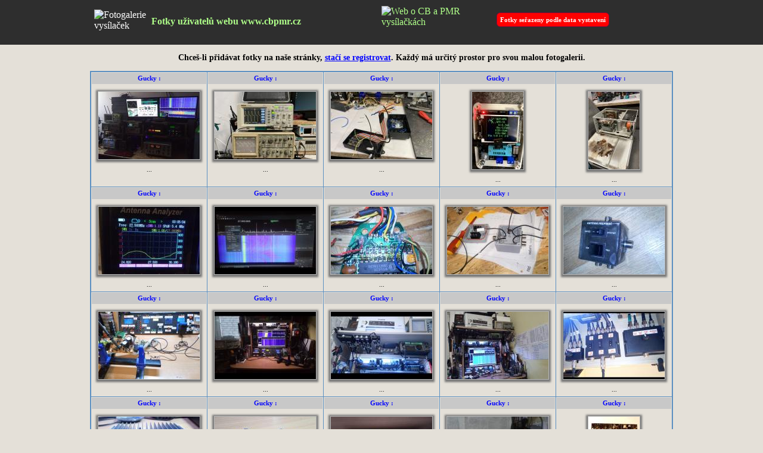

--- FILE ---
content_type: text/html; charset=iso-8859-2
request_url: http://www.cbpmr.cz/fotogalerie/?l=21
body_size: 4401
content:
<!DOCTYPE html>
 <html>       
  <head>          
   <meta http-equiv="content-type" content="text/html; charset=iso-8859-2">          
   <title>Stránka s fotkami č.21</title>          
   <meta name="description" content="Fotogalerie vysílaček, radiotechniky a všeho kolem CB, PMR a HAM vysílání. Fotky PMR radiostanic a CB radiostanic vystavili uživatelé webu www.cbpmr.cz">          
   <meta name="robots" content="index,follow">          
    
    <style type="text/css">   html, body, img {margin:0;padding:0;border:0;} body {background: url('../images/backimg.jpg') #E4E0D8;font-family:Arial CE,Verdana;} #fotka {position:absolute;display:none;z-index:100;width:990px;height:1200px;background:#000;background-image:url('../images/nacteno.gif');background-repeat:no-repeat;background-position:50% 12%;color:#FF0;font-family:Arial;padding:15px;} #fotka img {cursor:pointer;} #pz {display:none;position:absolute;top:0;left:0;width:100%;height:1200px;z-index:1;background:#000;} a {color:blue;} h1 {font-size:16px;color:#AFFF89;} .hs a {color:#AFFF89;text-decoration:none;} table {table-layout:fixed;border-collapse:collapse;} td {width:192px;border:1px solid #5B8FC1;text-align:center;vertical-align:top;font-size:11px;} caption strong {cursor:pointer;line-height:200%;} caption:hover {background:gold;} .tbld {width:968px;border:2px solid #5B8FC1;text-align:center;} .tbld td img {cursor:pointer;border:1px solid #b7b7b7;-moz-box-shadow: 0px 1px 3px 3px #777;-webkit-box-shadow: 0px 1px 3px 3px #777;box-shadow: 0px 1px 3px 3px #777;} .tbld td img:hover {border:1px solid #171717;} #hlava {width:100%;min-width:990px;height:75px;background: url('../images/vrsek.gif') #2E2E2E;} #hlavicka {width:965px;height:75px} #obal, #pata {text-align:center;} #obal p a:hover, #pata a:hover {text-decoration:none;} .obalb {clear:left;padding-top:14px;} .obalb img {border:1px solid #000000;} .obalb img:hover {border:1px solid #C7DBF0;} .imd {padding-top:12px;padding-bottom:12px;} .imdi {margin-top:-16px;margin-bottom:5px;} .centr {width:990px;margin-left:auto;margin-right:auto;} #le, #pata {clear:left;} #pata {border-bottom:2px solid #6699FF;padding:10px;} #le, #pr, #st, #ct, #let {float:left;color:white;vertical-align:middle;height:74px;} #le {width: 10%;position:relative;top:16px;} #st {width: 40%;position:relative;top:16px;} #pr {width: 20%;position:relative;top:10px;} #ct {width: 29%;font-size:11px;font-weight:bold;position:relative;top:10px;} #ct p {display:inline-block;text-align:center;background:red;padding:5px;border:1px solid #990033;} .pop {padding-top:3px;background:#c8c8c8;width:192px;height:16px;color:#1842C1;} .pop a {text-decoration:none;font-weight:bold;} .pop a:hover {text-decoration:underline;} .imr {margin-left:100px} .iml {margin-right:100px} .graf {display:inline-block;width:300px;height:18px;border:1px solid navy;background:#71C051 url('../images/graf.gif') no-repeat} .poce {font-size:14px;} .ndec {color:#AFFF89;text-decoration:none;} .proc {display:block;font-size:12px;font-weight:bold;color:#FF0000;} .kul {-moz-border-radius:6px;-webkit-border-radius:6px;border-radius:6px;} .shd {-moz-box-shadow: 0px 1px 3px 3px #777;-webkit-box-shadow: 0px 1px 3px 3px #777;box-shadow: 0px 1px 3px 3px #777;}   
    </style>      
    
    
    <!--[if lte IE 7]>
     <link rel="stylesheet" href="ie.css" type="text/css" />
    <![endif]-->   
  </head>      
  <body>           
    <div id="hlava">               
      <div id="hlavicka" class="centr">                 
        <div id="le">               
         <img src="../images/fotopoz2.png" width="50" height="40" alt="Fotogalerie vysílaček">            
        </div>            
        <div id="st">
         <h1>Fotky uživatelů webu <span class="hs">www.cbpmr.cz</span></h1>            
        </div>            
        <div id="pr">               
          <a href="http://www.cbpmr.cz/" class="ndec"><img src="../images/logoz.gif" width="132" height="49" title="Hlavní stránka webu" alt="Web o CB a PMR vysílačkách"></a>           
        </div>                
        <div id="ct">               
          <p class="kul">Fotky seřazeny podle data vystavení</p>            
        </div>                    
      </div>             
    </div>                
    <div id="obal" class="centr">             
            <p class="poce"><strong>Chceš-li přidávat fotky na naše stránky, <a href="http://www.cbpmr.cz/modules.php?name=Your_Account&amp;op=new_user" title="Registrace nového uživatele">stačí se registrovat</a>. Každý má určitý prostor pro svou malou fotogalerii.</strong></p>                         
      <div align="center">      
         <table class="tbld" border="1">
   <tr>
<td><div class="pop"><a href="http://www.cbpmr.cz/fotogalerie/?u=459851" title="Všechny fotky které vystavil: Gucky" id="a1">Gucky :</a></div><div class="imd"><img id="imgs1" src="../data/Gucky-26_small.jpg" width="170" height="113" onclick="f(1,'Gucky-26',1);" title="Zobrazit velkou fotku" alt="Fotku #1 vystavil: Gucky"></div><br><div class="imdi" id="f1" title="Vystaveno: 23.1. 2022"><span title="Komentář chybí">...</span></div></td><td><div class="pop"><a href="http://www.cbpmr.cz/fotogalerie/?u=459851" title="Všechny fotky které vystavil: Gucky" id="a2">Gucky :</a></div><div class="imd"><img id="imgs2" src="../data/Gucky-25_small.jpg" width="170" height="113" onclick="f(1,'Gucky-25',2);" title="Zobrazit velkou fotku" alt="Fotku #2 vystavil: Gucky"></div><br><div class="imdi" id="f2" title="Vystaveno: 23.1. 2022"><span title="Komentář chybí">...</span></div></td><td><div class="pop"><a href="http://www.cbpmr.cz/fotogalerie/?u=459851" title="Všechny fotky které vystavil: Gucky" id="a3">Gucky :</a></div><div class="imd"><img id="imgs3" src="../data/Gucky-24_small.jpg" width="170" height="113" onclick="f(1,'Gucky-24',3);" title="Zobrazit velkou fotku" alt="Fotku #3 vystavil: Gucky"></div><br><div class="imdi" id="f3" title="Vystaveno: 23.1. 2022"><span title="Komentář chybí">...</span></div></td><td><div class="pop"><a href="http://www.cbpmr.cz/fotogalerie/?u=459851" title="Všechny fotky které vystavil: Gucky" id="a4">Gucky :</a></div><div class="imd"><img id="imgs4" src="../data/Gucky-23_small.jpg" width="86" height="130" onclick="f(1,'Gucky-23',4);" title="Zobrazit velkou fotku" alt="Fotku #4 vystavil: Gucky"></div><br><div class="imdi" id="f4" title="Vystaveno: 23.1. 2022"><span title="Komentář chybí">...</span></div></td><td><div class="pop"><a href="http://www.cbpmr.cz/fotogalerie/?u=459851" title="Všechny fotky které vystavil: Gucky" id="a5">Gucky :</a></div><div class="imd"><img id="imgs5" src="../data/Gucky-22_small.jpg" width="86" height="130" onclick="f(1,'Gucky-22',5);" title="Zobrazit velkou fotku" alt="Fotku #5 vystavil: Gucky"></div><br><div class="imdi" id="f5" title="Vystaveno: 23.1. 2022"><span title="Komentář chybí">...</span></div></td></tr><tr><td><div class="pop"><a href="http://www.cbpmr.cz/fotogalerie/?u=459851" title="Všechny fotky které vystavil: Gucky" id="a6">Gucky :</a></div><div class="imd"><img id="imgs6" src="../data/Gucky-21_small.jpg" width="170" height="113" onclick="f(1,'Gucky-21',6);" title="Zobrazit velkou fotku" alt="Fotku #6 vystavil: Gucky"></div><br><div class="imdi" id="f6" title="Vystaveno: 23.1. 2022"><span title="Komentář chybí">...</span></div></td><td><div class="pop"><a href="http://www.cbpmr.cz/fotogalerie/?u=459851" title="Všechny fotky které vystavil: Gucky" id="a7">Gucky :</a></div><div class="imd"><img id="imgs7" src="../data/Gucky-20_small.jpg" width="170" height="113" onclick="f(1,'Gucky-20',7);" title="Zobrazit velkou fotku" alt="Fotku #7 vystavil: Gucky"></div><br><div class="imdi" id="f7" title="Vystaveno: 23.1. 2022"><span title="Komentář chybí">...</span></div></td><td><div class="pop"><a href="http://www.cbpmr.cz/fotogalerie/?u=459851" title="Všechny fotky které vystavil: Gucky" id="a8">Gucky :</a></div><div class="imd"><img id="imgs8" src="../data/Gucky-19_small.jpg" width="170" height="113" onclick="f(1,'Gucky-19',8);" title="Zobrazit velkou fotku" alt="Fotku #8 vystavil: Gucky"></div><br><div class="imdi" id="f8" title="Vystaveno: 23.1. 2022"><span title="Komentář chybí">...</span></div></td><td><div class="pop"><a href="http://www.cbpmr.cz/fotogalerie/?u=459851" title="Všechny fotky které vystavil: Gucky" id="a9">Gucky :</a></div><div class="imd"><img id="imgs9" src="../data/Gucky-18_small.jpg" width="170" height="113" onclick="f(1,'Gucky-18',9);" title="Zobrazit velkou fotku" alt="Fotku #9 vystavil: Gucky"></div><br><div class="imdi" id="f9" title="Vystaveno: 23.1. 2022"><span title="Komentář chybí">...</span></div></td><td><div class="pop"><a href="http://www.cbpmr.cz/fotogalerie/?u=459851" title="Všechny fotky které vystavil: Gucky" id="a10">Gucky :</a></div><div class="imd"><img id="imgs10" src="../data/Gucky-17_small.jpg" width="170" height="113" onclick="f(1,'Gucky-17',10);" title="Zobrazit velkou fotku" alt="Fotku #10 vystavil: Gucky"></div><br><div class="imdi" id="f10" title="Vystaveno: 23.1. 2022"><span title="Komentář chybí">...</span></div></td></tr><tr><td><div class="pop"><a href="http://www.cbpmr.cz/fotogalerie/?u=459851" title="Všechny fotky které vystavil: Gucky" id="a11">Gucky :</a></div><div class="imd"><img id="imgs11" src="../data/Gucky-16_small.jpg" width="170" height="113" onclick="f(1,'Gucky-16',11);" title="Zobrazit velkou fotku" alt="Fotku #11 vystavil: Gucky"></div><br><div class="imdi" id="f11" title="Vystaveno: 23.1. 2022"><span title="Komentář chybí">...</span></div></td><td><div class="pop"><a href="http://www.cbpmr.cz/fotogalerie/?u=459851" title="Všechny fotky které vystavil: Gucky" id="a12">Gucky :</a></div><div class="imd"><img id="imgs12" src="../data/Gucky-15_small.jpg" width="170" height="113" onclick="f(1,'Gucky-15',12);" title="Zobrazit velkou fotku" alt="Fotku #12 vystavil: Gucky"></div><br><div class="imdi" id="f12" title="Vystaveno: 23.1. 2022"><span title="Komentář chybí">...</span></div></td><td><div class="pop"><a href="http://www.cbpmr.cz/fotogalerie/?u=459851" title="Všechny fotky které vystavil: Gucky" id="a13">Gucky :</a></div><div class="imd"><img id="imgs13" src="../data/Gucky-14_small.jpg" width="170" height="113" onclick="f(1,'Gucky-14',13);" title="Zobrazit velkou fotku" alt="Fotku #13 vystavil: Gucky"></div><br><div class="imdi" id="f13" title="Vystaveno: 23.1. 2022"><span title="Komentář chybí">...</span></div></td><td><div class="pop"><a href="http://www.cbpmr.cz/fotogalerie/?u=459851" title="Všechny fotky které vystavil: Gucky" id="a14">Gucky :</a></div><div class="imd"><img id="imgs14" src="../data/Gucky-13_small.jpg" width="170" height="113" onclick="f(1,'Gucky-13',14);" title="Zobrazit velkou fotku" alt="Fotku #14 vystavil: Gucky"></div><br><div class="imdi" id="f14" title="Vystaveno: 23.1. 2022"><span title="Komentář chybí">...</span></div></td><td><div class="pop"><a href="http://www.cbpmr.cz/fotogalerie/?u=459851" title="Všechny fotky které vystavil: Gucky" id="a15">Gucky :</a></div><div class="imd"><img id="imgs15" src="../data/Gucky-12_small.jpg" width="170" height="113" onclick="f(1,'Gucky-12',15);" title="Zobrazit velkou fotku" alt="Fotku #15 vystavil: Gucky"></div><br><div class="imdi" id="f15" title="Vystaveno: 23.1. 2022"><span title="Komentář chybí">...</span></div></td></tr><tr><td><div class="pop"><a href="http://www.cbpmr.cz/fotogalerie/?u=459851" title="Všechny fotky které vystavil: Gucky" id="a16">Gucky :</a></div><div class="imd"><img id="imgs16" src="../data/Gucky-11_small.jpg" width="170" height="113" onclick="f(1,'Gucky-11',16);" title="Zobrazit velkou fotku" alt="Fotku #16 vystavil: Gucky"></div><br><div class="imdi" id="f16" title="Vystaveno: 23.1. 2022"><span title="Komentář chybí">...</span></div></td><td><div class="pop"><a href="http://www.cbpmr.cz/fotogalerie/?u=459851" title="Všechny fotky které vystavil: Gucky" id="a17">Gucky :</a></div><div class="imd"><img id="imgs17" src="../data/Gucky-10_small.jpg" width="170" height="113" onclick="f(1,'Gucky-10',17);" title="Zobrazit velkou fotku" alt="Fotku #17 vystavil: Gucky"></div><br><div class="imdi" id="f17" title="Vystaveno: 23.1. 2022"><span title="Komentář chybí">...</span></div></td><td><div class="pop"><a href="http://www.cbpmr.cz/fotogalerie/?u=459851" title="Všechny fotky které vystavil: Gucky" id="a18">Gucky :</a></div><div class="imd"><img id="imgs18" src="../data/Gucky-9_small.jpg" width="170" height="113" onclick="f(1,'Gucky-9',18);" title="Zobrazit velkou fotku" alt="Fotku #18 vystavil: Gucky"></div><br><div class="imdi" id="f18" title="Vystaveno: 23.1. 2022"><span title="Komentář chybí">...</span></div></td><td><div class="pop"><a href="http://www.cbpmr.cz/fotogalerie/?u=459851" title="Všechny fotky které vystavil: Gucky" id="a19">Gucky :</a></div><div class="imd"><img id="imgs19" src="../data/Gucky-8_small.jpg" width="170" height="113" onclick="f(1,'Gucky-8',19);" title="Zobrazit velkou fotku" alt="Fotku #19 vystavil: Gucky"></div><br><div class="imdi" id="f19" title="Vystaveno: 23.1. 2022"><span title="Komentář chybí">...</span></div></td><td><div class="pop"><a href="http://www.cbpmr.cz/fotogalerie/?u=459851" title="Všechny fotky které vystavil: Gucky" id="a20">Gucky :</a></div><div class="imd"><img id="imgs20" src="../data/Gucky-7_small.jpg" width="86" height="130" onclick="f(1,'Gucky-7',20);" title="Zobrazit velkou fotku" alt="Fotku #20 vystavil: Gucky"></div><br><div class="imdi" id="f20" title="Vystaveno: 23.1. 2022"><span title="Komentář chybí">...</span></div></td></tr><tr><td><div class="pop"><a href="http://www.cbpmr.cz/fotogalerie/?u=459851" title="Všechny fotky které vystavil: Gucky" id="a21">Gucky :</a></div><div class="imd"><img id="imgs21" src="../data/Gucky-6_small.jpg" width="170" height="113" onclick="f(1,'Gucky-6',21);" title="Zobrazit velkou fotku" alt="Fotku #21 vystavil: Gucky"></div><br><div class="imdi" id="f21" title="Vystaveno: 23.1. 2022"><span title="Komentář chybí">...</span></div></td><td><div class="pop"><a href="http://www.cbpmr.cz/fotogalerie/?u=459851" title="Všechny fotky které vystavil: Gucky" id="a22">Gucky :</a></div><div class="imd"><img id="imgs22" src="../data/Gucky-5_small.jpg" width="170" height="113" onclick="f(1,'Gucky-5',22);" title="Zobrazit velkou fotku" alt="Fotku #22 vystavil: Gucky"></div><br><div class="imdi" id="f22" title="Vystaveno: 23.1. 2022"><span title="Komentář chybí">...</span></div></td><td><div class="pop"><a href="http://www.cbpmr.cz/fotogalerie/?u=459851" title="Všechny fotky které vystavil: Gucky" id="a23">Gucky :</a></div><div class="imd"><img id="imgs23" src="../data/Gucky-4_small.jpg" width="170" height="113" onclick="f(1,'Gucky-4',23);" title="Zobrazit velkou fotku" alt="Fotku #23 vystavil: Gucky"></div><br><div class="imdi" id="f23" title="Vystaveno: 23.1. 2022"><span title="Komentář chybí">...</span></div></td><td><div class="pop"><a href="http://www.cbpmr.cz/fotogalerie/?u=459851" title="Všechny fotky které vystavil: Gucky" id="a24">Gucky :</a></div><div class="imd"><img id="imgs24" src="../data/Gucky-3_small.jpg" width="170" height="113" onclick="f(1,'Gucky-3',24);" title="Zobrazit velkou fotku" alt="Fotku #24 vystavil: Gucky"></div><br><div class="imdi" id="f24" title="Vystaveno: 23.1. 2022"><span title="Komentář chybí">...</span></div></td><td><div class="pop"><a href="http://www.cbpmr.cz/fotogalerie/?u=459851" title="Všechny fotky které vystavil: Gucky" id="a25">Gucky :</a></div><div class="imd"><img id="imgs25" src="../data/Gucky-2_small.jpg" width="86" height="130" onclick="f(1,'Gucky-2',25);" title="Zobrazit velkou fotku" alt="Fotku #25 vystavil: Gucky"></div><br><div class="imdi" id="f25" title="Vystaveno: 23.1. 2022"><span title="Komentář chybí">...</span></div></td></tr>
  </table>
   
      </div>                               
      <div id="pata">
        Další starší fotky: <a href="http://www.cbpmr.cz/fotogalerie/" title="Stránka 1" rel="prev">1</a> <span>|</span> <a href="http://www.cbpmr.cz/fotogalerie/?l=2" title="Stránka 2" rel="prev">2</a> <span>|</span> <a href="http://www.cbpmr.cz/fotogalerie/?l=3" title="Stránka 3" rel="prev">3</a> <span>|</span> <a href="http://www.cbpmr.cz/fotogalerie/?l=4" title="Stránka 4" rel="prev">4</a> <span>|</span> <a href="http://www.cbpmr.cz/fotogalerie/?l=5" title="Stránka 5" rel="prev">5</a> <span>|</span> <a href="http://www.cbpmr.cz/fotogalerie/?l=6" title="Stránka 6" rel="prev">6</a> <span>|</span> <a href="http://www.cbpmr.cz/fotogalerie/?l=7" title="Stránka 7" rel="prev">7</a> <span>|</span> <a href="http://www.cbpmr.cz/fotogalerie/?l=8" title="Stránka 8" rel="prev">8</a> <span>|</span> <a href="http://www.cbpmr.cz/fotogalerie/?l=9" title="Stránka 9" rel="prev">9</a> <span>|</span> <a href="http://www.cbpmr.cz/fotogalerie/?l=10" title="Stránka 10" rel="prev">10</a> <span>|</span> <a href="http://www.cbpmr.cz/fotogalerie/?l=11" title="Stránka 11" rel="prev">11</a> <span>|</span> <a href="http://www.cbpmr.cz/fotogalerie/?l=12" title="Stránka 12" rel="prev">12</a> <span>|</span> <a href="http://www.cbpmr.cz/fotogalerie/?l=13" title="Stránka 13" rel="prev">13</a> <span>|</span> <a href="http://www.cbpmr.cz/fotogalerie/?l=14" title="Stránka 14" rel="prev">14</a> <span>|</span> <a href="http://www.cbpmr.cz/fotogalerie/?l=15" title="Stránka 15" rel="prev">15</a> <span>|</span> <a href="http://www.cbpmr.cz/fotogalerie/?l=16" title="Stránka 16" rel="prev">16</a> <span>|</span> <a href="http://www.cbpmr.cz/fotogalerie/?l=17" title="Stránka 17" rel="prev">17</a> <span>|</span> <a href="http://www.cbpmr.cz/fotogalerie/?l=18" title="Stránka 18" rel="prev">18</a> <span>|</span> <a href="http://www.cbpmr.cz/fotogalerie/?l=19" title="Stránka 19" rel="prev">19</a> <span>|</span> <a href="http://www.cbpmr.cz/fotogalerie/?l=20" title="Stránka 20" rel="prev">20</a> <span>|</span> <strong>21</strong> <span>|</span> <a href="http://www.cbpmr.cz/fotogalerie/?l=22" title="Stránka 22" rel="next">22</a> <span>|</span> <a href="http://www.cbpmr.cz/fotogalerie/?l=23" title="Stránka 23" rel="next">23</a> <span>|</span> <a href="http://www.cbpmr.cz/fotogalerie/?l=24" title="Stránka 24" rel="next">24</a> <span>|</span> <a href="http://www.cbpmr.cz/fotogalerie/?l=25" title="Stránka 25" rel="next">25</a> <span>|</span> <a href="http://www.cbpmr.cz/fotogalerie/?l=26" title="Stránka 26" rel="next">26</a> <span>|</span> <a href="http://www.cbpmr.cz/fotogalerie/?l=27" title="Stránka 27" rel="next">27</a> <span>|</span> <a href="http://www.cbpmr.cz/fotogalerie/?l=28" title="Stránka 28" rel="next">28</a> <span>|</span> <a href="http://www.cbpmr.cz/fotogalerie/?l=29" title="Stránka 29" rel="next">29</a> <span>|</span> <a href="http://www.cbpmr.cz/fotogalerie/?l=30" title="Stránka 30" rel="next">30</a> <span>|</span> <a href="http://www.cbpmr.cz/fotogalerie/?l=31" title="Stránka 31" rel="next">31</a> <span>|</span> <a href="http://www.cbpmr.cz/fotogalerie/?l=32" title="Stránka 32" rel="next">32</a> <span>|</span> <a href="http://www.cbpmr.cz/fotogalerie/?l=33" title="Stránka 33" rel="next">33</a> <span>|</span> <a href="http://www.cbpmr.cz/fotogalerie/?l=34" title="Stránka 34" rel="next">34</a> <span>|</span> <a href="http://www.cbpmr.cz/fotogalerie/?l=35" title="Stránka 35" rel="next">35</a> <span>|</span> <a href="http://www.cbpmr.cz/fotogalerie/?l=36" title="Stránka 36" rel="next">36</a> <span>|</span> <a href="http://www.cbpmr.cz/fotogalerie/?l=37" title="Stránka 37" rel="next">37</a> <span>|</span> <a href="http://www.cbpmr.cz/fotogalerie/?l=38" title="Stránka 38" rel="next">38</a> <span>|</span> <a href="http://www.cbpmr.cz/fotogalerie/?l=39" title="Stránka 39" rel="next">39</a> <span>|</span> <a href="http://www.cbpmr.cz/fotogalerie/?l=40" title="Stránka 40" rel="next">40</a> <span>|</span> <a href="http://www.cbpmr.cz/fotogalerie/?l=41" title="Stránka 41" rel="next">41</a> <span>|</span> <a href="http://www.cbpmr.cz/fotogalerie/?l=42" title="Stránka 42" rel="next">42</a> <span>|</span> <a href="http://www.cbpmr.cz/fotogalerie/?l=43" title="Stránka 43" rel="next">43</a> <span>|</span> <a href="http://www.cbpmr.cz/fotogalerie/?l=44" title="Stránka 44" rel="next">44</a> <span>|</span> <a href="http://www.cbpmr.cz/fotogalerie/?l=45" title="Stránka 45" rel="next">45</a> <span>|</span> <a href="http://www.cbpmr.cz/fotogalerie/?l=46" title="Stránka 46" rel="next">46</a> <span>|</span> <a href="http://www.cbpmr.cz/fotogalerie/?l=47" title="Stránka 47" rel="next">47</a> <span>|</span> <a href="http://www.cbpmr.cz/fotogalerie/?l=48" title="Stránka 48" rel="next">48</a> <span>|</span> <a href="http://www.cbpmr.cz/fotogalerie/?l=49" title="Stránka 49" rel="next">49</a> <span>|</span> <a href="http://www.cbpmr.cz/fotogalerie/?l=50" title="Stránka 50" rel="next">50</a> <span>|</span> <a href="http://www.cbpmr.cz/fotogalerie/?l=51" title="Stránka 51" rel="next">51</a> <span>|</span> <a href="http://www.cbpmr.cz/fotogalerie/?l=52" title="Stránka 52" rel="next">52</a> <span>|</span> <a href="http://www.cbpmr.cz/fotogalerie/?l=53" title="Stránka 53" rel="next">53</a> <span>|</span> <a href="http://www.cbpmr.cz/fotogalerie/?l=54" title="Stránka 54" rel="next">54</a> <span>|</span> <a href="http://www.cbpmr.cz/fotogalerie/?l=55" title="Stránka 55" rel="next">55</a> <span>|</span> <a href="http://www.cbpmr.cz/fotogalerie/?l=56" title="Stránka 56" rel="next">56</a> <span>|</span> <a href="http://www.cbpmr.cz/fotogalerie/?l=57" title="Stránka 57" rel="next">57</a> <span>|</span> <a href="http://www.cbpmr.cz/fotogalerie/?l=58" title="Stránka 58" rel="next">58</a> <span>|</span> <a href="http://www.cbpmr.cz/fotogalerie/?l=59" title="Stránka 59" rel="next">59</a> <span>|</span> <a href="http://www.cbpmr.cz/fotogalerie/?l=60" title="Stránka 60" rel="next">60</a> <span>|</span> <a href="http://www.cbpmr.cz/fotogalerie/?l=61" title="Stránka 61" rel="next">61</a> <span>|</span> <a href="http://www.cbpmr.cz/fotogalerie/?l=62" title="Stránka 62" rel="next">62</a> <span>|</span> <a href="http://www.cbpmr.cz/fotogalerie/?l=63" title="Stránka 63" rel="next">63</a> <span>|</span> <a href="http://www.cbpmr.cz/fotogalerie/?l=64" title="Stránka 64" rel="next">64</a> <span>|</span> <a href="http://www.cbpmr.cz/fotogalerie/?l=65" title="Stránka 65" rel="next">65</a> <span>|</span> <a href="http://www.cbpmr.cz/fotogalerie/?l=66" title="Stránka 66" rel="next">66</a> <span>|</span> <a href="http://www.cbpmr.cz/fotogalerie/?l=67" title="Stránka 67" rel="next">67</a> <span>|</span> <a href="http://www.cbpmr.cz/fotogalerie/?l=68" title="Stránka 68" rel="next">68</a> <span>|</span> <a href="http://www.cbpmr.cz/fotogalerie/?l=69" title="Stránka 69" rel="next">69</a> <span>|</span> <a href="http://www.cbpmr.cz/fotogalerie/?l=70" title="Stránka 70" rel="next">70</a> <span>|</span> <a href="http://www.cbpmr.cz/fotogalerie/?l=71" title="Stránka 71" rel="next">71</a> <span>|</span> <a href="http://www.cbpmr.cz/fotogalerie/?l=72" title="Stránka 72" rel="next">72</a> <span>|</span> <a href="http://www.cbpmr.cz/fotogalerie/?l=73" title="Stránka 73" rel="next">73</a> <span>|</span> <a href="http://www.cbpmr.cz/fotogalerie/?l=74" title="Stránka 74" rel="next">74</a> <span>|</span> <a href="http://www.cbpmr.cz/fotogalerie/?l=75" title="Stránka 75" rel="next">75</a> <span>|</span> <a href="http://www.cbpmr.cz/fotogalerie/?l=76" title="Stránka 76" rel="next">76</a> <span>|</span> <a href="http://www.cbpmr.cz/fotogalerie/?l=77" title="Stránka 77" rel="next">77</a> <span>|</span> <a href="http://www.cbpmr.cz/fotogalerie/?l=78" title="Stránka 78" rel="next">78</a> <span>|</span> <a href="http://www.cbpmr.cz/fotogalerie/?l=79" title="Stránka 79" rel="next">79</a> <span>|</span> <a href="http://www.cbpmr.cz/fotogalerie/?l=80" title="Stránka 80" rel="next">80</a> <span>|</span> <a href="http://www.cbpmr.cz/fotogalerie/?l=81" title="Stránka 81" rel="next">81</a> <span>|</span> <a href="http://www.cbpmr.cz/fotogalerie/?l=82" title="Stránka 82" rel="next">82</a> <span>|</span> <a href="http://www.cbpmr.cz/fotogalerie/?l=83" title="Stránka 83" rel="next">83</a> <span>|</span> <a href="http://www.cbpmr.cz/fotogalerie/?l=84" title="Stránka 84" rel="next">84</a> <span>|</span> <a href="http://www.cbpmr.cz/fotogalerie/?l=85" title="Stránka 85" rel="next">85</a> <span>|</span> <a href="http://www.cbpmr.cz/fotogalerie/?l=86" title="Stránka 86" rel="next">86</a> <span>|</span> <a href="http://www.cbpmr.cz/fotogalerie/?l=87" title="Stránka 87" rel="next">87</a> <span>|</span> <a href="http://www.cbpmr.cz/fotogalerie/?l=88" title="Stránka 88" rel="next">88</a> <span>|</span> <a href="http://www.cbpmr.cz/fotogalerie/?l=89" title="Stránka 89" rel="next">89</a> <span>|</span> <a href="http://www.cbpmr.cz/fotogalerie/?l=90" title="Stránka 90" rel="next">90</a> <span>|</span> <a href="http://www.cbpmr.cz/fotogalerie/?l=91" title="Stránka 91" rel="next">91</a> <span>|</span> <a href="http://www.cbpmr.cz/fotogalerie/?l=92" title="Stránka 92" rel="next">92</a> <span>|</span> <a href="http://www.cbpmr.cz/fotogalerie/?l=93" title="Stránka 93" rel="next">93</a> <span>|</span> <a href="http://www.cbpmr.cz/fotogalerie/?l=94" title="Stránka 94" rel="next">94</a> <span>|</span> <a href="http://www.cbpmr.cz/fotogalerie/?l=95" title="Stránka 95" rel="next">95</a> <span>|</span> <a href="http://www.cbpmr.cz/fotogalerie/?l=96" title="Stránka 96" rel="next">96</a> <span>|</span> <a href="http://www.cbpmr.cz/fotogalerie/?l=97" title="Stránka 97" rel="next">97</a> <span>|</span> <a href="http://www.cbpmr.cz/fotogalerie/?l=98" title="Stránka 98" rel="next">98</a> <span>|</span> <a href="http://www.cbpmr.cz/fotogalerie/?l=99" title="Stránka 99" rel="next">99</a> <span>|</span> <a href="http://www.cbpmr.cz/fotogalerie/?l=100" title="Stránka 100" rel="next">100</a> <span>|</span> <a href="http://www.cbpmr.cz/fotogalerie/?l=101" title="Stránka 101" rel="next">101</a> <span>|</span> <a href="http://www.cbpmr.cz/fotogalerie/?l=102" title="Stránka 102" rel="next">102</a> <span>|</span> <a href="http://www.cbpmr.cz/fotogalerie/?l=103" title="Stránka 103" rel="next">103</a> <span>|</span> <a href="http://www.cbpmr.cz/fotogalerie/?l=104" title="Stránka 104" rel="next">104</a> <span>|</span> <a href="http://www.cbpmr.cz/fotogalerie/?l=105" title="Stránka 105" rel="next">105</a> <span>|</span> <a href="http://www.cbpmr.cz/fotogalerie/?l=106" title="Stránka 106" rel="next">106</a> <span>|</span> <a href="http://www.cbpmr.cz/fotogalerie/?l=107" title="Stránka 107" rel="next">107</a>      </div>             
    </div>
   <div id="fotka"></div>
  <div id="pz"></div>
  
  <script type="text/javascript">

  preload = new Image();
  preload.src = "http://www.cbpmr.cz/images/nacteno.gif";
  
  function f(a,b,c) {
   if (a==1){
   document.getElementById('pz').style.display='block';
   var ib = '../data/'+b+'.jpg';
   var od = document.body.scrollTop + document.documentElement.scrollTop;
   var od = od+"px"; 
   var sk = document.getElementById('fotka');
   sk.style.display='block';
   sk.style.top=od;
   var d = document.getElementById('a'+c+'').innerHTML;
   var d = d.replace(" :","");
 
   var autor = "Fotku vystavil: "+d;
   var popis = document.getElementById('f'+c+'').innerHTML;
   var da = c+1;
   if(c>1 && c <51){
   var pr = c-1;
   var dozadu ='<img src="../images/dozadu.gif" width="45" height="25" onclick="doz('+pr+');" align="top" alt="Předchozí fotka" title="Předchozí fotka">';
   var dopredu ='<img src="../images/dopredu.gif" width="45" height="25" onclick="dop('+da+');" align="top" alt="Následující fotka" title="Následující fotka">';
   if (c==50) var dopredu='';
   } else if (c==1) {
   var dozadu ="";
   var dopredu ='<img src="../images/dopredu.gif" width="45" height="25" onclick="dop('+da+');" align="top" alt="Následující fotka" title="Následující fotka">';
   }
   sk.innerHTML='<center>'+autor+'<br>'+dozadu+'<img onclick="f(2,0,0);" id="aktual" src="'+ib+'" title="Zavřít okno s fotkou">'+dopredu+'<img src="../images/zavirak.gif" width="30" height="25" align="top" onclick="f(2,0,0);" alt="Zavřít okno s fotkou" title="Zavřít okno s fotkou"><br>'+popis+'</center><br>';
   } else {
   document.getElementById('fotka').innerHTML='';
   document.getElementById('fotka').style.display='none';
   document.getElementById('pz').style.display='none';
   }
  }
  function dop(a) { 
   if (!document.getElementById('imgs'+a+'')) { alert('Další fotky tu již nejsou....'); return false;}
   var urls = document.getElementById('imgs'+a+'').src;
   var urls = urls.replace("_small.jpg","");
   var urls = urls.replace("http://www.cbpmr.cz/data/","");
   f(1,urls,a);
  }
  function doz(a) { 
   var urls = document.getElementById('imgs'+a+'').src;
    
   var urls = urls.replace("_small.jpg","");
   var urls = urls.replace("http://www.cbpmr.cz/data/","");
   f(1,urls,a);
  }
  </script>
            
  </body>
</html>